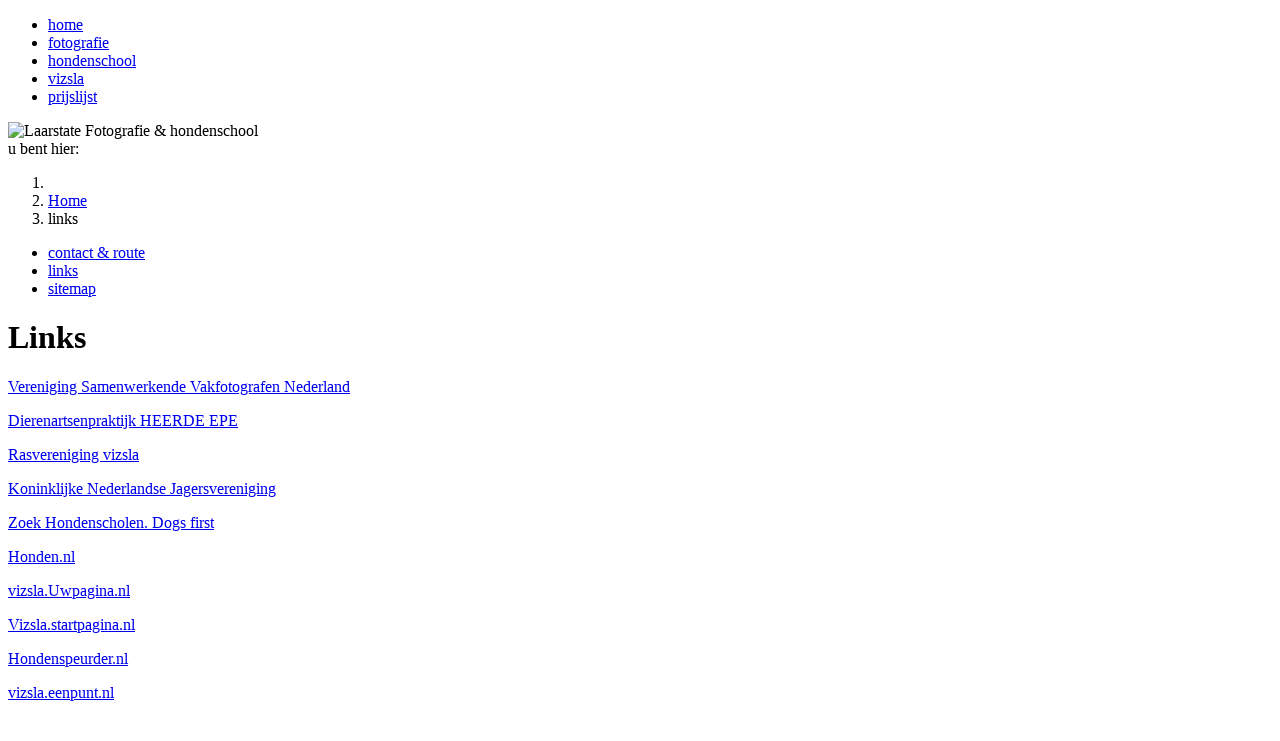

--- FILE ---
content_type: text/html; charset=utf-8
request_url: https://laarstate.nl/links
body_size: 2696
content:
  
<!DOCTYPE html>
<html lang="nl-nl" dir="ltr">

<head>
    <meta charset="utf-8">
	<meta http-equiv="X-UA-Compatible" content="IE=edge">
	<meta name="author" content="Super User">
	<meta name="viewport" content="width=device-width, initial-scale=1.0">
	<meta name="mobile-web-app-capable" content="yes">
	<meta name="apple-mobile-web-app-capable" content="yes">
	<meta name="apple-mobile-web-app-status-bar-style" content="black">
	<meta name="apple-mobile-web-app-title" content="Laarstate">
	<meta name="generator" content="Laarstate">
	<title>Links - Laarstate</title>
	<link href="/templates/webwerk/images/favicon.ico" rel="shortcut icon" type="image/ico">
	<link href="/templates/webwerk/images/favicon.png" rel="shortcut icon" type="image/png">
	<link href="/templates/webwerk/images/apple-touch-icon.png" rel="apple-touch-icon" type="image/png">
	<link href="/media/plg_system_jcepro/site/css/content.min.css?86aa0286b6232c4a5b58f892ce080277" rel="stylesheet">
	<link href="/templates/webwerk/css/template.css?ef8dbb" rel="stylesheet">
	<script type="application/json" class="joomla-script-options new">{"joomla.jtext":{"RLTA_BUTTON_SCROLL_LEFT":"Scroll buttons to the left","RLTA_BUTTON_SCROLL_RIGHT":"Scroll buttons to the right"},"system.paths":{"root":"","rootFull":"https:\/\/laarstate.nl\/","base":"","baseFull":"https:\/\/laarstate.nl\/"},"csrf.token":"f48a8567ee1c80ac03b62ca20eb52115"}</script>
	<script src="/media/system/js/core.min.js?a3d8f8"></script>
	<script src="/media/mod_menu/js/menu.min.js?ef8dbb" type="module"></script>
	<script src="/templates/webwerk/js/bootstrap.min.js?ef8dbb"></script>
	<script src="/templates/webwerk/js/logic.js?ef8dbb"></script>
	<script>rltaSettings = {"switchToAccordions":true,"switchBreakPoint":576,"buttonScrollSpeed":5,"addHashToUrls":true,"rememberActive":false,"wrapButtons":false,"switchBasedOn":"window","animations":"fade,slide","animationSpeed":7,"mode":"click","slideshowInterval":5000,"slideshowRestart":"1","slideshowRestartTimeout":10000,"scroll":"adaptive","scrollOnLinks":"adaptive","scrollOnUrls":"adaptive","scrollOffsetTop":20,"scrollOffsetBottom":20,"useWideScreenScrollOffsets":false,"scrollOffsetBreakPoint":576,"scrollOffsetTopWide":20,"scrollOffsetBottomWide":20}</script>
	<script type="application/ld+json">{"@context":"https://schema.org","@type":"BreadcrumbList","@id":"https://laarstate.nl/#/schema/BreadcrumbList/17","itemListElement":[{"@type":"ListItem","position":1,"item":{"@id":"https://laarstate.nl/","name":"Home"}},{"@type":"ListItem","position":2,"item":{"@id":"https://laarstate.nl/links","name":"links"}}]}</script>
	<script type="application/ld+json">{"@context":"https://schema.org","@graph":[{"@type":"Organization","@id":"https://laarstate.nl/#/schema/Organization/base","name":"Laarstate","url":"https://laarstate.nl/"},{"@type":"WebSite","@id":"https://laarstate.nl/#/schema/WebSite/base","url":"https://laarstate.nl/","name":"Laarstate","publisher":{"@id":"https://laarstate.nl/#/schema/Organization/base"}},{"@type":"WebPage","@id":"https://laarstate.nl/#/schema/WebPage/base","url":"https://laarstate.nl/links","name":"Links - Laarstate","isPartOf":{"@id":"https://laarstate.nl/#/schema/WebSite/base"},"about":{"@id":"https://laarstate.nl/#/schema/Organization/base"},"inLanguage":"nl-NL","breadcrumb":{"@id":"https://laarstate.nl/#/schema/BreadcrumbList/17"}},{"@type":"Article","@id":"https://laarstate.nl/#/schema/com_content/article/6","name":"Links","headline":"Links","inLanguage":"nl-NL","isPartOf":{"@id":"https://laarstate.nl/#/schema/WebPage/base"}}]}</script>
	<script>    !function(){"use strict";function e(e,t,n){e.addEventListener?e.addEventListener(t,n,!1):e.attachEvent&&e.attachEvent("on"+t,n)}function t(e){return window.localStorage&&localStorage.font_css_cache&&localStorage.font_css_cache_file===e}function n(){if(window.localStorage&&window.XMLHttpRequest)if(t(o))c(localStorage.font_css_cache);else{var n=new XMLHttpRequest;n.open("GET",o,!0),e(n,"load",function(){4===n.readyState&&(c(n.responseText),localStorage.font_css_cache=n.responseText,localStorage.font_css_cache_file=o)}),n.send()}else{var a=document.createElement("link");a.href=o,a.rel="stylesheet",a.type="text/css",document.getElementsByTagName("head")[0].appendChild(a),document.cookie="font_css_cache"}}function c(e){var t=document.createElement("style");t.innerHTML=e,document.getElementsByTagName("head")[0].appendChild(t)}var o="/templates/webwerk/css/font.css";window.localStorage&&localStorage.font_css_cache||document.cookie.indexOf("font_css_cache")>-1?n():e(window,"load",n)}();</script>

    
</head>

<body class="option-com-content view-article no-layout no-task itemid-134  path-links home-0" role="document">
<div id="hond">    </div>
<div id="container">
	<div id="header">
    	<div class="moduletable _menu">
        <ul class="mod-menu mod-list nav ">
<li class="nav-item item-101 default"><a href="/" >home</a></li><li class="nav-item item-113"><a href="/fotografie" >fotografie</a></li><li class="nav-item item-114"><a href="/hondenschool" >hondenschool</a></li><li class="nav-item item-115"><a href="/vizsla" >vizsla</a></li><li class="nav-item item-117"><a href="/prijslijst" >prijslijst</a></li></ul>
</div>

		<img src="/templates/webwerk/images/logo.png" alt="Laarstate Fotografie & hondenschool" id="logo"/>
        <div id="mainsub"></div>
    
    </div>
    
    <div id="tekst-container">
    	<div id="pathway"><span style="color: #000;">u bent hier:</span> <nav class="mod-breadcrumbs__wrapper" aria-label="Kruimelpad">
    <ol class="mod-breadcrumbs breadcrumb px-3 py-2">
                    <li class="mod-breadcrumbs__divider float-start">
                <span class="divider icon-location icon-fw" aria-hidden="true"></span>
            </li>
        
        <li class="mod-breadcrumbs__item breadcrumb-item"><a href="/" class="pathway"><span>Home</span></a></li><li class="mod-breadcrumbs__item breadcrumb-item active"><span>links</span></li>    </ol>
    </nav>

</div>

    	<div id="submenu"><div class="moduletable ">
        <ul class="mod-menu mod-list nav extra">
<li class="nav-item item-133"><a href="/contact-route" >contact &amp; route</a></li><li class="nav-item item-134 current active"><a href="/links" aria-current="page">links</a></li><li class="nav-item item-157"><a href="/sitemap" >sitemap</a></li></ul>
</div>

		</div>
        
    <div id="tekst">
    	  <div class="com-content-article item-page">
    <meta itemprop="inLanguage" content="nl-NL">
    
    
        <div class="page-header">
        <h1>
            Links        </h1>
                            </div>
        
        
    
    
        
                                                <div class="com-content-article__body">
        <p><a title="klik hier op de site van de samenwerkende vakfotografen" href="http://www.svfn.nl" target="_blank">Vereniging Samenwerkende Vakfotografen Nederland</a></p>
<p><a href="http://www.dierenenartsen.nl" target="_blank">Dierenartsenpraktijk HEERDE EPE</a></p>
<p><a title="Klik hier voor de site van de rasvereniging Vizsla" href="http://www.magyar-vizsla.nl" target="_blank">Rasvereniging vizsla</a></p>
<p><a title="klik hier voor de site van de Ned. Jagersvereniging" href="http://www.knjv.nl" target="_blank">Koninklijke Nederlandse Jagersvereniging</a></p>
<p><a href="http://www.hondenschool.in" target="_blank">Zoek Hondenscholen. Dogs first </a></p>
<p><a href="http://www.honden.nl" target="_blank">Honden.nl</a></p>
<p><a href="http://www.vizsla.uwpagina.nl" target="_blank">vizsla.Uwpagina.nl </a></p>
<p><a href="http://www.vizsla.startpagina.nl" target="_blank">Vizsla.startpagina.nl</a></p>
<p><a href="http://www.hondenspeurder.nl" target="_blank">Hondenspeurder.nl</a></p>
<p><a href="http://vizsla.eenpunt.nl">vizsla.eenpunt.nl</a></p>
<p><a href="http://www.vizsla.uwpagina.nl">vizsla.uwpagina.nl</a></p>
<p>&nbsp;</p>
<p>&nbsp;</p>     </div>

        
                                        </div>
		</div>
        
                
		<br style="clear: both; border-bottom: 1px solid #000;" />
    </div>
    
    
    
  <br style="clear: both" />
</div>
<div id="footer">
    	<span class="copyright">&copy; 2026 Laarstate</span>
        <div id="bottomMenu"><div class="moduletable ">
        <ul class="mod-menu mod-list nav bot">
<li class="nav-item item-158"><a href="/" >home</a></li><li class="nav-item item-159"><a href="/fotografie" >fotografie</a></li><li class="nav-item item-160"><a href="/hondenschool" >hondenschool</a></li><li class="nav-item item-161"><a href="/vizsla" >vizsla</a></li><li class="nav-item item-162"><a href="/prijslijst" >prijslijst</a></li><li class="nav-item item-163"><a href="/contact-route" >contact &amp; route</a></li><li class="nav-item item-164 current active"><a href="/links" >links</a></li><li class="nav-item item-165"><a href="/sitemap" >sitemap</a></li></ul>
</div>

</div>
        <a href="http://www.idizine.nl" target="_blank" class="design">design by Idizine</a>    </div>
</body>
</html>